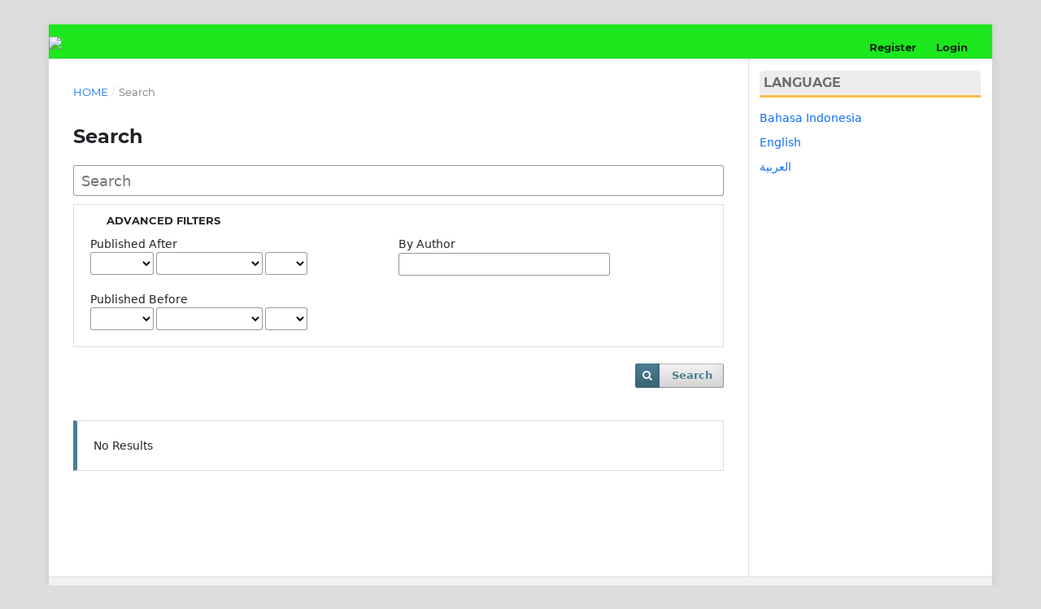

--- FILE ---
content_type: text/html; charset=utf-8
request_url: https://jurnal.iain-bone.ac.id/index.php/mappesona/search?subject=Sarana%20dan%20Prasarana
body_size: 2588
content:
<!DOCTYPE html>
<html lang="en-US" xml:lang="en-US">
<head>
	<meta charset="utf-8">
	<meta name="viewport" content="width=device-width, initial-scale=1.0">
	<title>
		Search
					</title>

	
<meta name="generator" content="Open Journal Systems 3.3.0.21" />
	<link rel="stylesheet" href="https://jurnal.iain-bone.ac.id/index.php/index/$$$call$$$/page/page/css?name=stylesheet" type="text/css" /><link rel="stylesheet" href="https://jurnal.iain-bone.ac.id/lib/pkp/styles/fontawesome/fontawesome.css?v=3.3.0.21" type="text/css" /><link rel="stylesheet" href="https://cdn.jsdelivr.net/npm/bootstrap@5.0.2/dist/css/bootstrap.min.css?v=3.3.0.21" type="text/css" /><link rel="stylesheet" href="https://cdn.jsdelivr.net/npm/bootstrap-icons@1.8.1/font/bootstrap-icons.css?v=3.3.0.21" type="text/css" /><link rel="stylesheet" href="https://jurnal.iain-bone.ac.id/plugins/themes/simpleOJS3/styles/reset.css?v=3.3.0.21" type="text/css" />
</head>
<body class="pkp_page_search pkp_op_index has_site_logo" dir="ltr">

	<div class="pkp_structure_page">

				<header class="pkp_structure_head" id="headerNavigationContainer" role="banner">
						
 <nav class="cmp_skip_to_content" aria-label="Jump to content links">
	<a href="#pkp_content_main">Skip to main content</a>
	<a href="#siteNav">Skip to main navigation menu</a>
		<a href="#pkp_content_footer">Skip to site footer</a>
</nav>

			<div class="pkp_head_wrapper">

				<div class="pkp_site_name_wrapper">
					<button class="pkp_site_nav_toggle">
						<span>Open Menu</span>
					</button>
										<div class="pkp_site_name">
																<a href="						https://jurnal.iain-bone.ac.id/index.php/index/index
					" class="is_img">
							<img src="https://jurnal.iain-bone.ac.id/public/site/pageHeaderTitleImage_en_US.png" width="1282" height="266"  />
						</a>
										</div>
				</div>

				
				<nav class="pkp_site_nav_menu" aria-label="Site Navigation">
					<a id="siteNav"></a>
					<div class="pkp_navigation_primary_row">
						<div class="pkp_navigation_primary_wrapper">
																			
				

																				</div>
					</div>
					<div class="pkp_navigation_user_wrapper" id="navigationUserWrapper">
							<ul id="navigationUser" class="pkp_navigation_user pkp_nav_list">
								<li class="profile">
				<a href="https://jurnal.iain-bone.ac.id/index.php/index/user/register">
					Register
				</a>
							</li>
								<li class="profile">
				<a href="https://jurnal.iain-bone.ac.id/index.php/index/login">
					Login
				</a>
							</li>
										</ul>

					</div>
				</nav>
			</div><!-- .pkp_head_wrapper -->
		</header><!-- .pkp_structure_head -->

						<div class="pkp_structure_content has_sidebar">
			<div class="pkp_structure_main" role="main">
				<a id="pkp_content_main"></a>

	
<div class="page page_search">

	<nav class="cmp_breadcrumbs" role="navigation" aria-label="You are here:">
	<ol>
		<li>
			<a href="https://jurnal.iain-bone.ac.id/index.php/index/index">
				Home
			</a>
			<span class="separator">/</span>
		</li>
		<li class="current">
			<span aria-current="page">
									Search
							</span>
		</li>
	</ol>
</nav>

	<h1>
		Search
	</h1>

			
	<form class="cmp_form" method="get" action="https://jurnal.iain-bone.ac.id/index.php/index/search/index">
		
				<div class="search_input">
			<label class="pkp_screen_reader" for="query">
				Search articles for
			</label>
			
				<input type="text" id="query" name="query" value="" class="query" placeholder="Search">
			
		</div>

		<fieldset class="search_advanced">
			<legend>
				Advanced filters
			</legend>
			<div class="date_range">
				<div class="from">
										<fieldset><legend>Published After</legend><label for="dateFromYear">Year</label><select id="dateFromYear" name="dateFromYear"><option></option><option value="2017">2017</option><option value="2018">2018</option><option value="2019">2019</option><option value="2020">2020</option><option value="2021">2021</option><option value="2022">2022</option><option value="2023">2023</option><option value="2024">2024</option><option value="2025">2025</option><option value="2026">2026</option></select><label for="dateFromMonth">Month</label><select id="dateFromMonth" name="dateFromMonth"><option></option><option value="1">January</option><option value="2">February</option><option value="3">March</option><option value="4">April</option><option value="5">May</option><option value="6">June</option><option value="7">July</option><option value="8">August</option><option value="9">September</option><option value="10">October</option><option value="11">November</option><option value="12">December</option></select><label for="dateFromDay">Day</label><select id="dateFromDay" name="dateFromDay"><option></option><option value="1">1</option><option value="2">2</option><option value="3">3</option><option value="4">4</option><option value="5">5</option><option value="6">6</option><option value="7">7</option><option value="8">8</option><option value="9">9</option><option value="10">10</option><option value="11">11</option><option value="12">12</option><option value="13">13</option><option value="14">14</option><option value="15">15</option><option value="16">16</option><option value="17">17</option><option value="18">18</option><option value="19">19</option><option value="20">20</option><option value="21">21</option><option value="22">22</option><option value="23">23</option><option value="24">24</option><option value="25">25</option><option value="26">26</option><option value="27">27</option><option value="28">28</option><option value="29">29</option><option value="30">30</option><option value="31">31</option></select></fieldset>
				</div>
				<div class="to">
										<fieldset><legend>Published Before</legend><label for="dateToYear">Year</label><select id="dateToYear" name="dateToYear"><option></option><option value="2017">2017</option><option value="2018">2018</option><option value="2019">2019</option><option value="2020">2020</option><option value="2021">2021</option><option value="2022">2022</option><option value="2023">2023</option><option value="2024">2024</option><option value="2025">2025</option><option value="2026">2026</option></select><label for="dateToMonth">Month</label><select id="dateToMonth" name="dateToMonth"><option></option><option value="1">January</option><option value="2">February</option><option value="3">March</option><option value="4">April</option><option value="5">May</option><option value="6">June</option><option value="7">July</option><option value="8">August</option><option value="9">September</option><option value="10">October</option><option value="11">November</option><option value="12">December</option></select><label for="dateToDay">Day</label><select id="dateToDay" name="dateToDay"><option></option><option value="1">1</option><option value="2">2</option><option value="3">3</option><option value="4">4</option><option value="5">5</option><option value="6">6</option><option value="7">7</option><option value="8">8</option><option value="9">9</option><option value="10">10</option><option value="11">11</option><option value="12">12</option><option value="13">13</option><option value="14">14</option><option value="15">15</option><option value="16">16</option><option value="17">17</option><option value="18">18</option><option value="19">19</option><option value="20">20</option><option value="21">21</option><option value="22">22</option><option value="23">23</option><option value="24">24</option><option value="25">25</option><option value="26">26</option><option value="27">27</option><option value="28">28</option><option value="29">29</option><option value="30">30</option><option value="31">31</option></select></fieldset>
				</div>
			</div>
			<div class="author">
				<label class="label" for="authors">
					By Author
				</label>
				
					<input type="text" id="authors" name="authors" value="">
				
			</div>
			
		</fieldset>

		<div class="submit">
			<button class="submit" type="submit">Search</button>
		</div>
	</form>

	

	<h2 class="pkp_screen_reader">Search Results</h2>

		
		<ul class="search_results">
			</ul>

				<span role="status">
							<div class="cmp_notification notice">
			No Results
	</div>
					</span>

		
		
</div><!-- .page -->

	</div><!-- pkp_structure_main -->

									<div class="pkp_structure_sidebar left" role="complementary" aria-label="Sidebar">
				<div class="pkp_block block_language">
	<h2 class="title">
		Language
	</h2>

	<div class="content">
		<ul>
							<li class="locale_id_ID" lang="id-ID">
					<a href="https://jurnal.iain-bone.ac.id/index.php/index/user/setLocale/id_ID?source=%2Findex.php%2Fmappesona%2Fsearch%3Fsubject%3DSarana%2520dan%2520Prasarana">
						Bahasa Indonesia
					</a>
				</li>
							<li class="locale_en_US current" lang="en-US">
					<a href="https://jurnal.iain-bone.ac.id/index.php/index/user/setLocale/en_US?source=%2Findex.php%2Fmappesona%2Fsearch%3Fsubject%3DSarana%2520dan%2520Prasarana">
						English
					</a>
				</li>
							<li class="locale_ar_IQ" lang="ar-IQ">
					<a href="https://jurnal.iain-bone.ac.id/index.php/index/user/setLocale/ar_IQ?source=%2Findex.php%2Fmappesona%2Fsearch%3Fsubject%3DSarana%2520dan%2520Prasarana">
						العربية
					</a>
				</li>
					</ul>
	</div>
</div><!-- .block_language -->

			</div><!-- pkp_sidebar.left -->
			</div><!-- pkp_structure_content -->

<div class="pkp_structure_footer_wrapper" role="contentinfo">
	<a id="pkp_content_footer"></a>

	<div class="pkp_structure_footer">

					<div class="pkp_footer_content">
				<p>Rumah Jurnal IAIN Bone<br />Dikelola oleh LPPM IAIN Bone</p>
			</div>
		
		<div class="pkp_brand_footer" role="complementary">
			<a href="https://jurnal.iain-bone.ac.id/index.php/index/about/aboutThisPublishingSystem">
				<img alt="More information about the publishing system, Platform and Workflow by OJS/PKP." src="https://jurnal.iain-bone.ac.id/templates/images/ojs_brand.png">
			</a>
		</div>
	</div>
</div><!-- pkp_structure_footer_wrapper -->

</div><!-- pkp_structure_page -->

<script src="https://jurnal.iain-bone.ac.id/lib/pkp/lib/vendor/components/jquery/jquery.min.js?v=3.3.0.21" type="text/javascript"></script><script src="https://jurnal.iain-bone.ac.id/lib/pkp/lib/vendor/components/jqueryui/jquery-ui.min.js?v=3.3.0.21" type="text/javascript"></script><script src="https://jurnal.iain-bone.ac.id/plugins/themes/default/js/lib/popper/popper.js?v=3.3.0.21" type="text/javascript"></script><script src="https://jurnal.iain-bone.ac.id/plugins/themes/default/js/lib/bootstrap/util.js?v=3.3.0.21" type="text/javascript"></script><script src="https://jurnal.iain-bone.ac.id/plugins/themes/default/js/lib/bootstrap/dropdown.js?v=3.3.0.21" type="text/javascript"></script><script src="https://jurnal.iain-bone.ac.id/plugins/themes/default/js/main.js?v=3.3.0.21" type="text/javascript"></script><script src="https://cdn.jsdelivr.net/npm/bootstrap@5.0.2/dist/js/bootstrap.bundle.min.js?v=3.3.0.21" type="text/javascript"></script>


</body>
</html>
